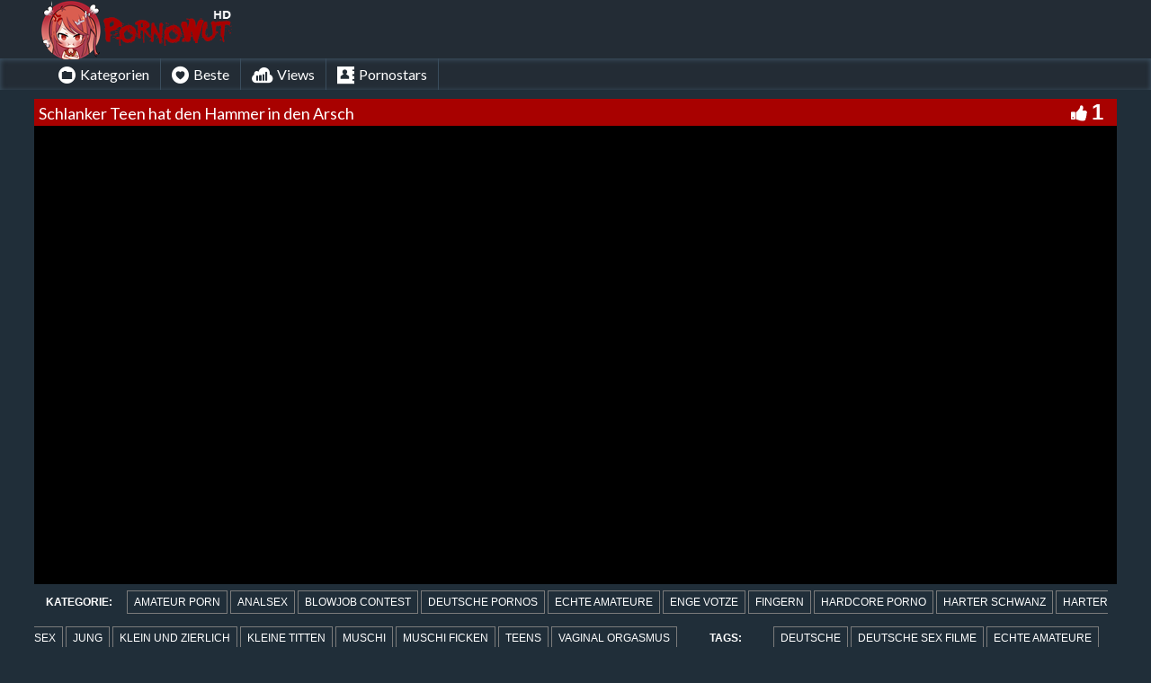

--- FILE ---
content_type: text/html; charset=UTF-8
request_url: https://pornowut.com/schlanker-teen-hat-den-hammer-in-den-arsch/
body_size: 15358
content:
<!DOCTYPE html>
<html lang="de">
<head>
	<meta charset="UTF-8">
    <!--[if IE]><meta http-equiv="X-UA-Compatible" content="IE=edge"><![endif]-->
	<meta name="viewport" content="width=device-width, initial-scale=1">
	<!--[if lt IE 9]>
	  <script src="https://pornowut.com/wp-content/themes/pornowut/assets/js/ie8/html5shiv.js"></script>
      <script src="https://pornowut.com/wp-content/themes/pornowut/assets/js/ie8/respond.min.js"></script>
	<![endif]-->
<meta name="google-site-verification" content="03rgjDFAW9oQRcN4mK00UaE7jWv0xKrKlBMPCZ1IRTI" />
<meta name="momovip_verify" content="1c350e7d3b8e182d4fa3e29bade89fea" />


<meta name="referrer" content="never">
<script type="80ba599a369a8d49abcf78ed-text/javascript">var mars_ajax_url = "https://pornowut.com/wp-admin/admin-ajax.php";</script><meta name='robots' content='index, follow, max-image-preview:large, max-snippet:-1, max-video-preview:-1' />

	<!-- This site is optimized with the Yoast SEO plugin v26.8 - https://yoast.com/product/yoast-seo-wordpress/ -->
	<title>Schlanker Teen hat den Hammer in den Arsch -</title>
	<link rel="canonical" href="https://pornowut.com/schlanker-teen-hat-den-hammer-in-den-arsch/" />
	<meta property="og:locale" content="de_DE" />
	<meta property="og:type" content="article" />
	<meta property="og:title" content="Schlanker Teen hat den Hammer in den Arsch -" />
	<meta property="og:description" content="test" />
	<meta property="og:url" content="https://pornowut.com/schlanker-teen-hat-den-hammer-in-den-arsch/" />
	<meta name="twitter:card" content="summary_large_image" />
	<script type="application/ld+json" class="yoast-schema-graph">{"@context":"https://schema.org","@graph":[{"@type":"WebPage","@id":"https://pornowut.com/schlanker-teen-hat-den-hammer-in-den-arsch/","url":"https://pornowut.com/schlanker-teen-hat-den-hammer-in-den-arsch/","name":"Schlanker Teen hat den Hammer in den Arsch -","isPartOf":{"@id":"https://pornowut.com/#website"},"datePublished":"2018-02-22T05:18:56+00:00","breadcrumb":{"@id":"https://pornowut.com/schlanker-teen-hat-den-hammer-in-den-arsch/#breadcrumb"},"inLanguage":"de","potentialAction":[{"@type":"ReadAction","target":["https://pornowut.com/schlanker-teen-hat-den-hammer-in-den-arsch/"]}]},{"@type":"BreadcrumbList","@id":"https://pornowut.com/schlanker-teen-hat-den-hammer-in-den-arsch/#breadcrumb","itemListElement":[{"@type":"ListItem","position":1,"name":"Startseite","item":"https://pornowut.com/"},{"@type":"ListItem","position":2,"name":"Videos","item":"https://pornowut.com/video/"},{"@type":"ListItem","position":3,"name":"Schlanker Teen hat den Hammer in den Arsch"}]},{"@type":"WebSite","@id":"https://pornowut.com/#website","url":"https://pornowut.com/","name":"","description":"","potentialAction":[{"@type":"SearchAction","target":{"@type":"EntryPoint","urlTemplate":"https://pornowut.com/?s={search_term_string}"},"query-input":{"@type":"PropertyValueSpecification","valueRequired":true,"valueName":"search_term_string"}}],"inLanguage":"de"}]}</script>
	<!-- / Yoast SEO plugin. -->


<link rel='dns-prefetch' href='//code.jquery.com' />
<link rel='dns-prefetch' href='//cdnjs.cloudflare.com' />
<link rel='dns-prefetch' href='//www.googletagmanager.com' />
<link rel='dns-prefetch' href='//fonts.googleapis.com' />
<link rel="alternate" type="application/rss+xml" title=" &raquo; Feed" href="https://pornowut.com/feed/" />
<link rel="alternate" type="application/rss+xml" title=" &raquo; Kommentar-Feed" href="https://pornowut.com/comments/feed/" />
<link rel="alternate" type="application/rss+xml" title=" &raquo; Kommentar-Feed zu Schlanker Teen hat den Hammer in den Arsch" href="https://pornowut.com/schlanker-teen-hat-den-hammer-in-den-arsch/feed/" />
<link rel="alternate" title="oEmbed (JSON)" type="application/json+oembed" href="https://pornowut.com/wp-json/oembed/1.0/embed?url=https%3A%2F%2Fpornowut.com%2Fschlanker-teen-hat-den-hammer-in-den-arsch%2F" />
<link rel="alternate" title="oEmbed (XML)" type="text/xml+oembed" href="https://pornowut.com/wp-json/oembed/1.0/embed?url=https%3A%2F%2Fpornowut.com%2Fschlanker-teen-hat-den-hammer-in-den-arsch%2F&#038;format=xml" />
<style id='wp-img-auto-sizes-contain-inline-css' type='text/css'>
img:is([sizes=auto i],[sizes^="auto," i]){contain-intrinsic-size:3000px 1500px}
/*# sourceURL=wp-img-auto-sizes-contain-inline-css */
</style>
<link rel='stylesheet' id='dashicons-css' href='https://pornowut.com/wp-includes/css/dashicons.min.css?ver=6.9' type='text/css' media='all' />
<link rel='stylesheet' id='elusive-css' href='https://pornowut.com/wp-content/plugins/menu-icons/vendor/codeinwp/icon-picker/css/types/elusive.min.css?ver=2.0' type='text/css' media='all' />
<link rel='stylesheet' id='menu-icon-font-awesome-css' href='https://pornowut.com/wp-content/plugins/menu-icons/css/fontawesome/css/all.min.css?ver=5.15.4' type='text/css' media='all' />
<link rel='stylesheet' id='foundation-icons-css' href='https://pornowut.com/wp-content/plugins/menu-icons/vendor/codeinwp/icon-picker/css/types/foundation-icons.min.css?ver=3.0' type='text/css' media='all' />
<link rel='stylesheet' id='genericons-css' href='https://pornowut.com/wp-content/plugins/menu-icons/vendor/codeinwp/icon-picker/css/types/genericons.min.css?ver=3.4' type='text/css' media='all' />
<link rel='stylesheet' id='menu-icons-extra-css' href='https://pornowut.com/wp-content/plugins/menu-icons/css/extra.min.css?ver=0.13.20' type='text/css' media='all' />
<style id='wp-emoji-styles-inline-css' type='text/css'>

	img.wp-smiley, img.emoji {
		display: inline !important;
		border: none !important;
		box-shadow: none !important;
		height: 1em !important;
		width: 1em !important;
		margin: 0 0.07em !important;
		vertical-align: -0.1em !important;
		background: none !important;
		padding: 0 !important;
	}
/*# sourceURL=wp-emoji-styles-inline-css */
</style>
<style id='wp-block-library-inline-css' type='text/css'>
:root{--wp-block-synced-color:#7a00df;--wp-block-synced-color--rgb:122,0,223;--wp-bound-block-color:var(--wp-block-synced-color);--wp-editor-canvas-background:#ddd;--wp-admin-theme-color:#007cba;--wp-admin-theme-color--rgb:0,124,186;--wp-admin-theme-color-darker-10:#006ba1;--wp-admin-theme-color-darker-10--rgb:0,107,160.5;--wp-admin-theme-color-darker-20:#005a87;--wp-admin-theme-color-darker-20--rgb:0,90,135;--wp-admin-border-width-focus:2px}@media (min-resolution:192dpi){:root{--wp-admin-border-width-focus:1.5px}}.wp-element-button{cursor:pointer}:root .has-very-light-gray-background-color{background-color:#eee}:root .has-very-dark-gray-background-color{background-color:#313131}:root .has-very-light-gray-color{color:#eee}:root .has-very-dark-gray-color{color:#313131}:root .has-vivid-green-cyan-to-vivid-cyan-blue-gradient-background{background:linear-gradient(135deg,#00d084,#0693e3)}:root .has-purple-crush-gradient-background{background:linear-gradient(135deg,#34e2e4,#4721fb 50%,#ab1dfe)}:root .has-hazy-dawn-gradient-background{background:linear-gradient(135deg,#faaca8,#dad0ec)}:root .has-subdued-olive-gradient-background{background:linear-gradient(135deg,#fafae1,#67a671)}:root .has-atomic-cream-gradient-background{background:linear-gradient(135deg,#fdd79a,#004a59)}:root .has-nightshade-gradient-background{background:linear-gradient(135deg,#330968,#31cdcf)}:root .has-midnight-gradient-background{background:linear-gradient(135deg,#020381,#2874fc)}:root{--wp--preset--font-size--normal:16px;--wp--preset--font-size--huge:42px}.has-regular-font-size{font-size:1em}.has-larger-font-size{font-size:2.625em}.has-normal-font-size{font-size:var(--wp--preset--font-size--normal)}.has-huge-font-size{font-size:var(--wp--preset--font-size--huge)}.has-text-align-center{text-align:center}.has-text-align-left{text-align:left}.has-text-align-right{text-align:right}.has-fit-text{white-space:nowrap!important}#end-resizable-editor-section{display:none}.aligncenter{clear:both}.items-justified-left{justify-content:flex-start}.items-justified-center{justify-content:center}.items-justified-right{justify-content:flex-end}.items-justified-space-between{justify-content:space-between}.screen-reader-text{border:0;clip-path:inset(50%);height:1px;margin:-1px;overflow:hidden;padding:0;position:absolute;width:1px;word-wrap:normal!important}.screen-reader-text:focus{background-color:#ddd;clip-path:none;color:#444;display:block;font-size:1em;height:auto;left:5px;line-height:normal;padding:15px 23px 14px;text-decoration:none;top:5px;width:auto;z-index:100000}html :where(.has-border-color){border-style:solid}html :where([style*=border-top-color]){border-top-style:solid}html :where([style*=border-right-color]){border-right-style:solid}html :where([style*=border-bottom-color]){border-bottom-style:solid}html :where([style*=border-left-color]){border-left-style:solid}html :where([style*=border-width]){border-style:solid}html :where([style*=border-top-width]){border-top-style:solid}html :where([style*=border-right-width]){border-right-style:solid}html :where([style*=border-bottom-width]){border-bottom-style:solid}html :where([style*=border-left-width]){border-left-style:solid}html :where(img[class*=wp-image-]){height:auto;max-width:100%}:where(figure){margin:0 0 1em}html :where(.is-position-sticky){--wp-admin--admin-bar--position-offset:var(--wp-admin--admin-bar--height,0px)}@media screen and (max-width:600px){html :where(.is-position-sticky){--wp-admin--admin-bar--position-offset:0px}}

/*# sourceURL=wp-block-library-inline-css */
</style><style id='global-styles-inline-css' type='text/css'>
:root{--wp--preset--aspect-ratio--square: 1;--wp--preset--aspect-ratio--4-3: 4/3;--wp--preset--aspect-ratio--3-4: 3/4;--wp--preset--aspect-ratio--3-2: 3/2;--wp--preset--aspect-ratio--2-3: 2/3;--wp--preset--aspect-ratio--16-9: 16/9;--wp--preset--aspect-ratio--9-16: 9/16;--wp--preset--color--black: #000000;--wp--preset--color--cyan-bluish-gray: #abb8c3;--wp--preset--color--white: #ffffff;--wp--preset--color--pale-pink: #f78da7;--wp--preset--color--vivid-red: #cf2e2e;--wp--preset--color--luminous-vivid-orange: #ff6900;--wp--preset--color--luminous-vivid-amber: #fcb900;--wp--preset--color--light-green-cyan: #7bdcb5;--wp--preset--color--vivid-green-cyan: #00d084;--wp--preset--color--pale-cyan-blue: #8ed1fc;--wp--preset--color--vivid-cyan-blue: #0693e3;--wp--preset--color--vivid-purple: #9b51e0;--wp--preset--gradient--vivid-cyan-blue-to-vivid-purple: linear-gradient(135deg,rgb(6,147,227) 0%,rgb(155,81,224) 100%);--wp--preset--gradient--light-green-cyan-to-vivid-green-cyan: linear-gradient(135deg,rgb(122,220,180) 0%,rgb(0,208,130) 100%);--wp--preset--gradient--luminous-vivid-amber-to-luminous-vivid-orange: linear-gradient(135deg,rgb(252,185,0) 0%,rgb(255,105,0) 100%);--wp--preset--gradient--luminous-vivid-orange-to-vivid-red: linear-gradient(135deg,rgb(255,105,0) 0%,rgb(207,46,46) 100%);--wp--preset--gradient--very-light-gray-to-cyan-bluish-gray: linear-gradient(135deg,rgb(238,238,238) 0%,rgb(169,184,195) 100%);--wp--preset--gradient--cool-to-warm-spectrum: linear-gradient(135deg,rgb(74,234,220) 0%,rgb(151,120,209) 20%,rgb(207,42,186) 40%,rgb(238,44,130) 60%,rgb(251,105,98) 80%,rgb(254,248,76) 100%);--wp--preset--gradient--blush-light-purple: linear-gradient(135deg,rgb(255,206,236) 0%,rgb(152,150,240) 100%);--wp--preset--gradient--blush-bordeaux: linear-gradient(135deg,rgb(254,205,165) 0%,rgb(254,45,45) 50%,rgb(107,0,62) 100%);--wp--preset--gradient--luminous-dusk: linear-gradient(135deg,rgb(255,203,112) 0%,rgb(199,81,192) 50%,rgb(65,88,208) 100%);--wp--preset--gradient--pale-ocean: linear-gradient(135deg,rgb(255,245,203) 0%,rgb(182,227,212) 50%,rgb(51,167,181) 100%);--wp--preset--gradient--electric-grass: linear-gradient(135deg,rgb(202,248,128) 0%,rgb(113,206,126) 100%);--wp--preset--gradient--midnight: linear-gradient(135deg,rgb(2,3,129) 0%,rgb(40,116,252) 100%);--wp--preset--font-size--small: 13px;--wp--preset--font-size--medium: 20px;--wp--preset--font-size--large: 36px;--wp--preset--font-size--x-large: 42px;--wp--preset--spacing--20: 0.44rem;--wp--preset--spacing--30: 0.67rem;--wp--preset--spacing--40: 1rem;--wp--preset--spacing--50: 1.5rem;--wp--preset--spacing--60: 2.25rem;--wp--preset--spacing--70: 3.38rem;--wp--preset--spacing--80: 5.06rem;--wp--preset--shadow--natural: 6px 6px 9px rgba(0, 0, 0, 0.2);--wp--preset--shadow--deep: 12px 12px 50px rgba(0, 0, 0, 0.4);--wp--preset--shadow--sharp: 6px 6px 0px rgba(0, 0, 0, 0.2);--wp--preset--shadow--outlined: 6px 6px 0px -3px rgb(255, 255, 255), 6px 6px rgb(0, 0, 0);--wp--preset--shadow--crisp: 6px 6px 0px rgb(0, 0, 0);}:where(.is-layout-flex){gap: 0.5em;}:where(.is-layout-grid){gap: 0.5em;}body .is-layout-flex{display: flex;}.is-layout-flex{flex-wrap: wrap;align-items: center;}.is-layout-flex > :is(*, div){margin: 0;}body .is-layout-grid{display: grid;}.is-layout-grid > :is(*, div){margin: 0;}:where(.wp-block-columns.is-layout-flex){gap: 2em;}:where(.wp-block-columns.is-layout-grid){gap: 2em;}:where(.wp-block-post-template.is-layout-flex){gap: 1.25em;}:where(.wp-block-post-template.is-layout-grid){gap: 1.25em;}.has-black-color{color: var(--wp--preset--color--black) !important;}.has-cyan-bluish-gray-color{color: var(--wp--preset--color--cyan-bluish-gray) !important;}.has-white-color{color: var(--wp--preset--color--white) !important;}.has-pale-pink-color{color: var(--wp--preset--color--pale-pink) !important;}.has-vivid-red-color{color: var(--wp--preset--color--vivid-red) !important;}.has-luminous-vivid-orange-color{color: var(--wp--preset--color--luminous-vivid-orange) !important;}.has-luminous-vivid-amber-color{color: var(--wp--preset--color--luminous-vivid-amber) !important;}.has-light-green-cyan-color{color: var(--wp--preset--color--light-green-cyan) !important;}.has-vivid-green-cyan-color{color: var(--wp--preset--color--vivid-green-cyan) !important;}.has-pale-cyan-blue-color{color: var(--wp--preset--color--pale-cyan-blue) !important;}.has-vivid-cyan-blue-color{color: var(--wp--preset--color--vivid-cyan-blue) !important;}.has-vivid-purple-color{color: var(--wp--preset--color--vivid-purple) !important;}.has-black-background-color{background-color: var(--wp--preset--color--black) !important;}.has-cyan-bluish-gray-background-color{background-color: var(--wp--preset--color--cyan-bluish-gray) !important;}.has-white-background-color{background-color: var(--wp--preset--color--white) !important;}.has-pale-pink-background-color{background-color: var(--wp--preset--color--pale-pink) !important;}.has-vivid-red-background-color{background-color: var(--wp--preset--color--vivid-red) !important;}.has-luminous-vivid-orange-background-color{background-color: var(--wp--preset--color--luminous-vivid-orange) !important;}.has-luminous-vivid-amber-background-color{background-color: var(--wp--preset--color--luminous-vivid-amber) !important;}.has-light-green-cyan-background-color{background-color: var(--wp--preset--color--light-green-cyan) !important;}.has-vivid-green-cyan-background-color{background-color: var(--wp--preset--color--vivid-green-cyan) !important;}.has-pale-cyan-blue-background-color{background-color: var(--wp--preset--color--pale-cyan-blue) !important;}.has-vivid-cyan-blue-background-color{background-color: var(--wp--preset--color--vivid-cyan-blue) !important;}.has-vivid-purple-background-color{background-color: var(--wp--preset--color--vivid-purple) !important;}.has-black-border-color{border-color: var(--wp--preset--color--black) !important;}.has-cyan-bluish-gray-border-color{border-color: var(--wp--preset--color--cyan-bluish-gray) !important;}.has-white-border-color{border-color: var(--wp--preset--color--white) !important;}.has-pale-pink-border-color{border-color: var(--wp--preset--color--pale-pink) !important;}.has-vivid-red-border-color{border-color: var(--wp--preset--color--vivid-red) !important;}.has-luminous-vivid-orange-border-color{border-color: var(--wp--preset--color--luminous-vivid-orange) !important;}.has-luminous-vivid-amber-border-color{border-color: var(--wp--preset--color--luminous-vivid-amber) !important;}.has-light-green-cyan-border-color{border-color: var(--wp--preset--color--light-green-cyan) !important;}.has-vivid-green-cyan-border-color{border-color: var(--wp--preset--color--vivid-green-cyan) !important;}.has-pale-cyan-blue-border-color{border-color: var(--wp--preset--color--pale-cyan-blue) !important;}.has-vivid-cyan-blue-border-color{border-color: var(--wp--preset--color--vivid-cyan-blue) !important;}.has-vivid-purple-border-color{border-color: var(--wp--preset--color--vivid-purple) !important;}.has-vivid-cyan-blue-to-vivid-purple-gradient-background{background: var(--wp--preset--gradient--vivid-cyan-blue-to-vivid-purple) !important;}.has-light-green-cyan-to-vivid-green-cyan-gradient-background{background: var(--wp--preset--gradient--light-green-cyan-to-vivid-green-cyan) !important;}.has-luminous-vivid-amber-to-luminous-vivid-orange-gradient-background{background: var(--wp--preset--gradient--luminous-vivid-amber-to-luminous-vivid-orange) !important;}.has-luminous-vivid-orange-to-vivid-red-gradient-background{background: var(--wp--preset--gradient--luminous-vivid-orange-to-vivid-red) !important;}.has-very-light-gray-to-cyan-bluish-gray-gradient-background{background: var(--wp--preset--gradient--very-light-gray-to-cyan-bluish-gray) !important;}.has-cool-to-warm-spectrum-gradient-background{background: var(--wp--preset--gradient--cool-to-warm-spectrum) !important;}.has-blush-light-purple-gradient-background{background: var(--wp--preset--gradient--blush-light-purple) !important;}.has-blush-bordeaux-gradient-background{background: var(--wp--preset--gradient--blush-bordeaux) !important;}.has-luminous-dusk-gradient-background{background: var(--wp--preset--gradient--luminous-dusk) !important;}.has-pale-ocean-gradient-background{background: var(--wp--preset--gradient--pale-ocean) !important;}.has-electric-grass-gradient-background{background: var(--wp--preset--gradient--electric-grass) !important;}.has-midnight-gradient-background{background: var(--wp--preset--gradient--midnight) !important;}.has-small-font-size{font-size: var(--wp--preset--font-size--small) !important;}.has-medium-font-size{font-size: var(--wp--preset--font-size--medium) !important;}.has-large-font-size{font-size: var(--wp--preset--font-size--large) !important;}.has-x-large-font-size{font-size: var(--wp--preset--font-size--x-large) !important;}
/*# sourceURL=global-styles-inline-css */
</style>

<style id='classic-theme-styles-inline-css' type='text/css'>
/*! This file is auto-generated */
.wp-block-button__link{color:#fff;background-color:#32373c;border-radius:9999px;box-shadow:none;text-decoration:none;padding:calc(.667em + 2px) calc(1.333em + 2px);font-size:1.125em}.wp-block-file__button{background:#32373c;color:#fff;text-decoration:none}
/*# sourceURL=/wp-includes/css/classic-themes.min.css */
</style>
<link rel='stylesheet' id='bootstrap.min.css-css' href='https://pornowut.com/wp-content/themes/pornowut/assets/css/bootstrap.min.css?ver=6.9' type='text/css' media='all' />
<link rel='stylesheet' id='mars-font-awesome.css-css' href='https://pornowut.com/wp-content/themes/pornowut/assets/css/font-awesome.min.css?ver=6.9' type='text/css' media='all' />
<link rel='stylesheet' id='mars-googlefont-lato-css' href='//fonts.googleapis.com/css?family=Lato%3A300%2C400%2C700%2C900&#038;ver=6.9' type='text/css' media='all' />
<link rel='stylesheet' id='style-css' href='https://pornowut.com/wp-content/themes/pornowut/style.css' type='text/css' media='all' />
<link rel='stylesheet' id='bootstrap-multiselect.css-css' href='https://pornowut.com/wp-content/themes/pornowut/assets/css/bootstrap-multiselect.css?ver=6.9' type='text/css' media='all' />
<link rel='stylesheet' id='bsf-Defaults-css' href='https://pornowut.com/wp-content/uploads/smile_fonts/Defaults/Defaults.css?ver=3.19.13' type='text/css' media='all' />
<script type="80ba599a369a8d49abcf78ed-text/javascript" src="https://pornowut.com/wp-includes/js/jquery/jquery.min.js?ver=3.7.1" id="jquery-core-js"></script>
<script type="80ba599a369a8d49abcf78ed-text/javascript" src="https://pornowut.com/wp-includes/js/jquery/jquery-migrate.min.js?ver=3.4.1" id="jquery-migrate-js"></script>

<!-- Google Tag (gtac.js) durch Site-Kit hinzugefügt -->
<!-- Von Site Kit hinzugefügtes Google-Analytics-Snippet -->
<script type="80ba599a369a8d49abcf78ed-text/javascript" src="https://www.googletagmanager.com/gtag/js?id=GT-NSS6GL4" id="google_gtagjs-js" async></script>
<script type="80ba599a369a8d49abcf78ed-text/javascript" id="google_gtagjs-js-after">
/* <![CDATA[ */
window.dataLayer = window.dataLayer || [];function gtag(){dataLayer.push(arguments);}
gtag("set","linker",{"domains":["pornowut.com"]});
gtag("js", new Date());
gtag("set", "developer_id.dZTNiMT", true);
gtag("config", "GT-NSS6GL4");
//# sourceURL=google_gtagjs-js-after
/* ]]> */
</script>
<link rel="https://api.w.org/" href="https://pornowut.com/wp-json/" /><link rel="EditURI" type="application/rsd+xml" title="RSD" href="https://pornowut.com/xmlrpc.php?rsd" />
<meta name="generator" content="WordPress 6.9" />
<link rel='shortlink' href='https://pornowut.com/?p=36633' />
<meta name="generator" content="Redux 4.5.10" /><meta name="generator" content="Site Kit by Google 1.171.0" /><style>.item .meta .heart, .feat-item .feat-info .meta .heart{display:none;}
.video-info span.views{display: none;}
.video-details .date{display:none;}
.social-share-buttons{display:none;}
#header-social .fa-rss{display:none;}
.post .post-header .post-meta, .post .post-header .post-meta a, .post-meta a {display:none;}
.item .meta .views, .feat-item .feat-info .meta .views{display: none;}
.meta{display:none;}
.post-entry{display:none;}
.video-options{display:none;}
#headertext{display:none;}
.comments{display:none;}</style><meta name="generator" content="Powered by WPBakery Page Builder - drag and drop page builder for WordPress."/>
<style type="text/css" id="custom-background-css">
body.custom-background { background-color: #202e39; }
</style>
	<link rel="icon" href="https://pornowut.com/wp-content/uploads/2018/02/cropped-favicon-32x32.png" sizes="32x32" />
<link rel="icon" href="https://pornowut.com/wp-content/uploads/2018/02/cropped-favicon-192x192.png" sizes="192x192" />
<link rel="apple-touch-icon" href="https://pornowut.com/wp-content/uploads/2018/02/cropped-favicon-180x180.png" />
<meta name="msapplication-TileImage" content="https://pornowut.com/wp-content/uploads/2018/02/cropped-favicon-270x270.png" />
<noscript><style> .wpb_animate_when_almost_visible { opacity: 1; }</style></noscript><link rel='stylesheet' id='redux-custom-fonts-css' href='//pornowut.com/wp-content/uploads/redux/custom-fonts/fonts.css?ver=1675205603' type='text/css' media='all' />
</head>
<body class="wp-singular video-template-default single single-video postid-36633 single-format-standard custom-background wp-theme-pornowut wpb-js-composer js-comp-ver-6.10.0 vc_responsive">

		<div id="header">
		<div class="container">
			<div class="row">
				<div class="col-xs-12 col-sm-3" id="logo">
                        <a title="" href="https://pornowut.com">
                                                        <img src="https://pornowut.com/wp-content/uploads/2018/02/angry-2.png" alt="" />
                        </a>
                </div>
	<div id="header-search" class="col-xs-12 col-sm-8" style="top: 4px;margin-left: 5px;">
					<form method="get" action="https://pornowut.com">	
					</form>

<div id="headertext"><center></center></div>

				</div>

							</div>
		</div>
	</div><!-- /#header -->
	<div id="navigation-wrapper">
		<div class="container">
			<div class="navbar-header">
			  <button class="navbar-toggle" type="button" data-toggle="collapse" data-target=".bs-navbar-collapse">
				<span class="icon-bar"></span>
				<span class="icon-bar"></span>
				<span class="icon-bar"></span>
			  </button>
			</div>
			<nav class="collapse navbar-collapse bs-navbar-collapse" role="navigation">
			<!-- menu -->
			  	<ul id="menu-menue" class="nav navbar-nav list-inline menu"><li id="menu-item-37317" class="menu-item menu-item-type-post_type menu-item-object-page menu-item-37317 depth"><a href="https://pornowut.com/category/"><i class="_mi _before elusive el-icon-folder-sign" aria-hidden="true"></i><span>Kategorien</span></a></li>
<li id="menu-item-37315" class="menu-item menu-item-type-post_type menu-item-object-page menu-item-37315 depth"><a href="https://pornowut.com/die-besten-wutpornos/"><i class="_mi _before elusive el-icon-heart-alt" aria-hidden="true"></i><span>Beste</span></a></li>
<li id="menu-item-37316" class="menu-item menu-item-type-post_type menu-item-object-page menu-item-37316 depth"><a href="https://pornowut.com/meinst-bestuchte-wutpornos/"><i class="_mi _before fab fa-sellsy" aria-hidden="true"></i><span>Views</span></a></li>
<li id="menu-item-80399" class="menu-item menu-item-type-post_type menu-item-object-page menu-item-80399 depth"><a href="https://pornowut.com/pornostars/"><i class="_mi _before elusive el-icon-address-book" aria-hidden="true"></i><span>Pornostars</span></a></li>
</ul>			</nav>
		</div>
	</div><!-- /#navigation-wrapper -->

<div class="container tube-tab-navigation-wrapper">
<ul id="menu-mobile" class="tube-tab-menu"><li id="menu-item-81514" class="menu-item menu-item-type-custom menu-item-object-custom menu-item-81514 depth"><a href="http://deinesexcams.com"><i class="_mi _before fab fa-angellist" aria-hidden="true"></i><span>Sexcams</span></a></li><li id="menu-item-81515" class="menu-item menu-item-type-custom menu-item-object-custom menu-item-81515 depth"><a href="http://www.geilesexdates.net"><i class="_mi _before fa fa-heartbeat" aria-hidden="true"></i><span>Sexdates</span></a></li><li id="menu-item-81516" class="menu-item menu-item-type-custom menu-item-object-custom menu-item-81516 depth"><a href="http://www.deutsche-amateurgirls.net"><i class="_mi _before fab fa-meetup" aria-hidden="true"></i><span>Amateursex</span></a></li></ul></div>

<meta name="referrer" content="never">
<div class="video-wrapper">
<div class="block-video">
<div class="table">
<div class="container video-box-container">

<div class="video-info large">
                                <h1>Schlanker Teen hat den Hammer in den Arsch</h1>
                                                        <span class="views"><i class="fa fa-eye"></i>679</span>
                                    <a href="javascript:void(0)" class="likes-dislikes" action="like" id="36633"><span class="likes"><i class="fa fa-thumbs-up"></i><label class="likevideo36633">1</label></span></a>
</div>

                
                <script type="80ba599a369a8d49abcf78ed-text/javascript" defer src="https://cdnjs.cloudflare.com/ajax/libs/jquery/3.5.1/jquery.min.js" crossorigin="anonymous"></script>
                <link href="https://pornowut.com/wp-content/themes/pornowut/video-js/skins/treso/videojs.min.css" type="text/css" rel="stylesheet">
                <script defer src="https://cdnjs.cloudflare.com/ajax/libs/video.js/7.8.1/video.min.js" type="80ba599a369a8d49abcf78ed-text/javascript"></script>
                <script defer src="https://pornowut.com/wp-content/themes/pornowut/video-js/nuevo.min.js" type="80ba599a369a8d49abcf78ed-text/javascript"></script>
                <script defer src="https://pornowut.com/wp-content/themes/pornowut/video-js/plugins/videojs.p2p.min.js" type="80ba599a369a8d49abcf78ed-text/javascript"></script>
                <script defer src="https://pornowut.com/wp-content/themes/pornowut/video-js/plugins/landscape_plugin.min.js" type="80ba599a369a8d49abcf78ed-text/javascript"></script>
                <script defer src="https://pornowut.com/wp-content/themes/pornowut/video-js/plugins/videojs.hotkeys.min.js" type="80ba599a369a8d49abcf78ed-text/javascript"></script>
                <div class="player-row-wrapper">
                <div id="newplay" class="player container center player-large ">
                   
              
              <video id="thisPlayer" class="video-js vjs-16-9 vjs-default-skin" controls webkit-playsinline="true" playsinline="true" preload="auto">
               <p class="vjs-no-js">To view this video please enable JavaScript, and consider upgrading to a web browser that supports HTML5 video</p>
              </video> 

          <script async type="80ba599a369a8d49abcf78ed-text/javascript">
          var again = 0;
          document.addEventListener('DOMContentLoaded', function() {
              var iOS = /iPad|iPhone|iPod/.test(navigator.userAgent) && !window.MSStream;
              var theid = "eyJ0eXAiOiJKV1QiLCJhbGciOiJIUzI1NiJ9.eyJ0aGVpZCI6IjUxMDc3MjMifQ.OadvV7E8iw5lZ2EugG5o3byKe7jvb2bsHlW1JsjS9c8";
              var rnum = Math.random();
              var worked = 0;
              if("xhamster"=="xvideos"){
                var theurl = 'https://data-cdn.xyz/codes/vicode/' + theid;
              }else{
                var theurl = 'https://data-cdn.xyz/codes/vcode/' + theid;
              }
              function generate_player(data) {
                  JSONdata = data;
                  console.log(JSONdata);
                  var string = JSONdata.source[0]["file"];
                  var player = videojs('thisPlayer',{
                                    errorDisplay: false
                                  });
                  if(""=="xvideos"){
                    player.src({
                        src: string,
                        type: 'application/x-mpegURL',
                    });
                  }else{
                    player.src({
                        src: string,
                        type: 'video/mp4',
                        label: JSONdata.source[0]["label"]
                    });
                  }
                  player.on('loadeddata', function(e) {
                    worked = 1;
                    player.nuevo({
                        video_id: "5107723",
                        resume: true,
                        contextMenu: false,
                        relatedMenu: false,
                        shareMenu: false,
                        rateMenu: false,
                        zoomMenu: false
                                                                          , slideImage: " ",
                              slideType: "horizontal",
                              slideWidth: 160,
                              slideHeight:90
                                            });

                    if (!iOS) {
                        player.landscapeFullscreen();
                    }
                  });   
                  player.load()
                  player.on('error', function(e) {
                      console.log("err");
                      console.log(e);
                      if (again < 8){
                        if("xhamster"=="xvideos"){
                          $.ajax({
                              url: 'https://data-cdn.xyz/codes2/vicode/' + JSONdata.source[0]["S"] + theid
                          }).done(function(data) {console.log(data);});
                        }else{
                          $.ajax({
                              url: 'https://data-cdn.xyz/codes2/vcode/' + JSONdata.source[0]["S"] + theid
                          }).done(function(data) {console.log(data);});
                        }                          
                          $.ajax({
                              url: theurl
                          }).done(function(data) { 
                            again = again + 1;
                            JSONdata = data;
                            console.log(JSONdata);                             
                            var string = JSONdata.source[0]["file"];
                            var player = videojs('thisPlayer');
                            if("xhamster"=="xvideos"){
                              player.src({
                                  src: string,
                                  type: 'application/x-mpegURL',
                              });
                            }else{
                              player.src({
                                  src: string,
                                  type: 'video/mp4',
                                  label: JSONdata.source[0]["label"]
                              });
                                                        }

                            player.load()
                          });                      
                      }

                  });
                  player.on("playing", function() {
                      $(".vjs-roll").on('click', function() {
                          window.open('', '_blank');
                      });
                      $(".roll-skip-button").on('click', function() {
                          player.play();
                      });
                  });
                  $(".startplaying").click(function() {
                      $(".vjs-roll").on('click', function() {
                          window.open('', '_blank');
                      });
                      $(".roll-skip-button").on('click', function() {
                          player.play();
                      });
                  });   
                  if (rnum > 0.5 && !iOS) {
                      player.vroll({
                          src:"",
                          type:"video/mp4",
                          href:"",
                          offset:"0",
                          skip: "5"
                      });
                    console.log("ad");
                  } 
              };
              setTimeout(function(){ 
                    if(iOS){
                      worked = 0;
                      try{
                          if (document.getElementById("thisPlayer_html5_api").readyState > 0){
                            worked = 1;
                        }
                      }catch(e){
                        console.log("iphone...");
                      }
                      try{
                          if (document.getElementById("thisPlayer").readyState > 0){
                            worked = 1;
                        }
                      }catch(e){
                        console.log("iphone2...");
                      }
                    }
                    if (worked==0){
                      console.log("Timeout");
                      var styleElement = getComputedStyle(document.querySelector("body > div.video-wrapper > div > div.table > div > div.player-row-wrapper"));
                      document.getElementById("thisPlayer").remove(); 
                          document.getElementById("newplay").innerHTML='<iframe width="100%" height="' + styleElement.height + '" src="https://xhamster.com/embed/5107723" frameborder="0" scrolling="no" allowfullscreen></iframe>';
                      try {player.dispose();}catch(e){};  
                  }
               }, 6000);
              setTimeout(function() {
                  try {
                      $.ajax({
                          url: theurl,
                          timeout: 1500,
                          error: function(){
                            if (again < 8){
                              again = again + 1;
                                $.ajax({
                                    url: theurl,
                                    timeout:3000
                                  }).done(function(data) {
                                    console.log("timeout1");
                                    generate_player(data);
                                  });                            }
                          }
                      }).done(function(data) {

                        generate_player(data);
                      });
                      }
                      catch (e) {
                          console.log("Mainerror");
                          var styleElement = getComputedStyle(document.querySelector("body > div.video-wrapper > div > div.table > div > div.player-row-wrapper"));
                          document.getElementById("thisPlayer").remove() 
                          document.getElementById("newplay").innerHTML='<iframe width="100%" height="' + styleElement.height + '" src="https://xhamster.com/embed/5107723" frameborder="0" scrolling="no" allowfullscreen></iframe>';
                      }
              });
          });
        </script>
        <style>
          .video-js .vjs-big-play-button {
            z-index: 5;
            pointer-events: auto !important;
          }
          .roll-skip-button{
              font-size: large;
          };
          .vjs-roll-controls .roll-countdown {
              font-size: large !important;

          };
          .roll-blocker{
              cursor: pointer;
          }
            #thisPlayer {
                display: block;
                width: ;
                height: ;
                position: relative;
            }
        </style>
                                
                                        <div id="lightoff"></div>
              </div>
     <div class="video-side-adds">
	 
<div class="side-add col-1 tf-sp" style="height:250px;width:300px;" id="ea_6849064_node1"></div>
<div class="side-add col-2 tf-sp" style="height:250px;width:300px;" id="ea_6849064_node2"></div>
<div class="side-add col-3 tf-sp" style="height:250px;width:300px;" id="ea_6849064_node3"></div>
	  
      </div>
            <div style="clear:both;"></div>
            </div>
                    <div class="video-details">
                    <span class="meta categories"><span class="meta-info">Kategorie:</span> <a href="https://pornowut.com/category/amateur-porn/" rel="tag">amateur porn</a> <a href="https://pornowut.com/category/analsex/" rel="tag">analsex</a> <a href="https://pornowut.com/category/blowjob-contest/" rel="tag">blowjob contest</a> <a href="https://pornowut.com/category/deutsche-pornos/" rel="tag">deutsche pornos</a> <a href="https://pornowut.com/category/echte-amateure/" rel="tag">echte amateure</a> <a href="https://pornowut.com/category/enge-votze/" rel="tag">enge votze</a> <a href="https://pornowut.com/category/fingern/" rel="tag">fingern</a> <a href="https://pornowut.com/category/hardcore-porno/" rel="tag">hardcore porno</a> <a href="https://pornowut.com/category/harter-schwanz/" rel="tag">harter schwanz</a> <a href="https://pornowut.com/category/harter-sex/" rel="tag">harter sex</a> <a href="https://pornowut.com/category/jung/" rel="tag">jung</a> <a href="https://pornowut.com/category/klein-und-zierlich/" rel="tag">klein und zierlich</a> <a href="https://pornowut.com/category/kleine-titten/" rel="tag">kleine titten</a> <a href="https://pornowut.com/category/muschi/" rel="tag">muschi</a> <a href="https://pornowut.com/category/muschi-ficken/" rel="tag">muschi ficken</a> <a href="https://pornowut.com/category/teens/" rel="tag">teens</a> <a href="https://pornowut.com/category/vaginal-orgasmus/" rel="tag">vaginal orgasmus</a></span>
                    <span class="meta tags"><span class="meta-info">Tags:</span> <a href="https://pornowut.com/tag/deutsche/" rel="tag">deutsche</a> <a href="https://pornowut.com/tag/deutsche-sex-filme/" rel="tag">deutsche sex filme</a> <a href="https://pornowut.com/tag/echte-amateure/" rel="tag">echte amateure</a> <a href="https://pornowut.com/tag/hardcor-sex/" rel="tag">hardcor sex</a> <a href="https://pornowut.com/tag/hardcore-porno/" rel="tag">hardcore porno</a> <a href="https://pornowut.com/tag/hart-gefickt/" rel="tag">hart gefickt</a> <a href="https://pornowut.com/tag/nutte/" rel="tag">nutte</a> <a href="https://pornowut.com/tag/porno/" rel="tag">porno</a> <a href="https://pornowut.com/tag/schoene-kleine-brueste/" rel="tag">schöne kleine brüste</a> <a href="https://pornowut.com/tag/teensex/" rel="tag">teensex</a> <a href="https://pornowut.com/tag/xxx-deutsch/" rel="tag">xxx deutsch</a></span>
                </div>
    </div>
</div>

<div class="container" style="min-height: 100px;">
    <div class="row">
<div class="col-sm-12 main-content">
                        
              <div class="row video-options">
                    <div class="col-sm-3 col-xs-6 box-comment">
                        <a href="javascript:void(0)" class="option comments-scrolling">
                            <i class="fa fa-comments"></i>
                            <span class="option-text">Kommentare</span>
                        </a>
                    </div>
                    
                    <div class="col-sm-3 col-xs-6 box-share">
                        <a href="javascript:void(0)" class="option share-button" id="off">
                            <i class="fa fa-share"></i>
                            <span class="option-text">Teilen</span>
                        </a>
                    </div>
                    
                    <div class="col-sm-3 col-xs-6 box-like">
                        <a  class="option likes-dislikes" href="javascript:void(0)" action="like" id="36633" id="buttonlike" video="36633">
                            <i class="fa fa-thumbs-up"></i>
                            <span class="option-text likes-dislikes">
                              <label class="likevideo36633">1</label>
                            </span>
                        </a>
                                            </div>
                    <div class="col-sm-3 col-xs-6 box-turn-off-light">
            <!-- LIGHT SWITCH -->
            <a href="javascript:void(0)" class="option switch-button">
                            <i class="fa fa-lightbulb-o"></i>
              <span class="option-text">Turn off Light</span>
                        </a>  
                    </div>
                </div>  
        
        <!-- IF SHARE BUTTON IS CLICKED SHOW THIS -->
        <div class="video-details">
                    <span class="date">Veröffentlicht am   by <a href="https://pornowut.com/author/"></a></span>
                    <div class="post-entry"><p>test</p>
</div>
                </div>
        
        			<div id="carousel-latest-mars-relatedvideo-widgets-2" class="carousel carousel-mars-relatedvideo-widgets-2 slide video-section"  data-ride="carousel">
					          		<div class="section-header">
          				                        	<h3>Ähnliche Pornos</h3>
                        			            <ol class="carousel-indicators section-nav">
			            	<li data-target="#carousel-latest-mars-relatedvideo-widgets-2" data-slide-to="0" class="bullet active"></li>
			                <li data-target="#carousel-latest-mars-relatedvideo-widgets-2" data-slide-to="1" class="bullet"></li> <li data-target="#carousel-latest-mars-relatedvideo-widgets-2" data-slide-to="2" class="bullet"></li> <li data-target="#carousel-latest-mars-relatedvideo-widgets-2" data-slide-to="3" class="bullet"></li> 			            </ol>

                    </div><!-- end section header -->
                                       <div class="latest-wrapper">
                    	<div class="row">
		                     <div class="carousel-inner">
		                       				                       				                       		<div class="item active">
			                       				                       		<div class="col-sm-3 col-xs-6 item responsive-height mars-relatedvideo-widgets-2-79023">
			                       			<div class="item-img">
                                	<div class="duration-overlay">                                    00:07:50                                    </div>

                                    		    <style>
        span.fileError {
            color: red;
            font-weight: bold;
        }
    </style>
    <div class="thumb">
                        <a href="https://pornowut.com/jahre-jung-weisses-maedel-probiert-schwarzen-schwanz-2/" title="Jahre jung weisses Mädel probiert schwarzen Schwanz">
                    <img src="https://pornowut.com/bilder/Jahre-jung-weisses-Mädel-probiert-schwarzen-Schwanz.jpg" alt="Jahre jung weisses Mädel probiert schwarzen Schwanz" width="320" height="240" id="Jahre-jung-weisses-Mädel-probiert-schwarzen-Schwanz">
                </a>
                </div>
    											</div>
                                            <h3><a title="Jahre jung weisses Mädel probiert schwarzen Schwanz" href="https://pornowut.com/jahre-jung-weisses-maedel-probiert-schwarzen-schwanz-2/">Jahre jung weisses Mädel probiert schwarzen Schwanz</a></h3>
											
			<div class="meta"><span class="date">Vor 7 Jahren</span><span class="views">774   Ansichten</span><span class="heart"><i class="fa fa-heart"></i>1</span>
			</div>
			                                     </div>
				                    			                       				                       		<div class="col-sm-3 col-xs-6 item responsive-height mars-relatedvideo-widgets-2-74058">
			                       			<div class="item-img">
                                	<div class="duration-overlay">                                    00:14:55                                    </div>

                                    		    <style>
        span.fileError {
            color: red;
            font-weight: bold;
        }
    </style>
    <div class="thumb">
                        <a href="https://pornowut.com/mutti-und-nicht-ihr-stiefsohn-ficken-vom-vater/" title="Mutti und nicht ihr Stiefsohn ficken vom Vater">
                    <div class="videomain">
                        <div class="embed-responsive embed-responsive-4by3">
                            <img class="item__thumb-img" src="" video-preview="/bilder/mp4/xv5250752.mp4" data-src="/bilder/xv/xv5250752.jpg" width="320" height="240" alt="">
                            <span class="video" style="display: none">
                            </span>
                        </div>
                    </div>
                </a>
                </div>
    											</div>
                                            <h3><a title="Mutti und nicht ihr Stiefsohn ficken vom Vater" href="https://pornowut.com/mutti-und-nicht-ihr-stiefsohn-ficken-vom-vater/">Mutti und nicht ihr Stiefsohn ficken vom Vater</a></h3>
											
			<div class="meta"><span class="date">Vor 7 Jahren</span><span class="views">651   Ansichten</span><span class="heart"><i class="fa fa-heart"></i>1</span>
			</div>
			                                     </div>
				                    			                       				                       		<div class="col-sm-3 col-xs-6 item responsive-height mars-relatedvideo-widgets-2-73520">
			                       			<div class="item-img">
                                	<div class="duration-overlay">                                    00:08:00                                    </div>

                                    		    <style>
        span.fileError {
            color: red;
            font-weight: bold;
        }
    </style>
    <div class="thumb">
                        <a href="https://pornowut.com/geile-schlampe-fickt-dildo-und-spritzt-ab/" title="Geile Schlampe fickt Dildo und spritzt ab">
                    <img src="https://pornowut.com/bilder/Geile-Schlampe-fickt-Dildo-und-spritzt-ab.jpg" alt="Geile Schlampe fickt Dildo und spritzt ab" width="320" height="240" id="Geile-Schlampe-fickt-Dildo-und-spritzt-ab">
                </a>
                </div>
    											</div>
                                            <h3><a title="Geile Schlampe fickt Dildo und spritzt ab" href="https://pornowut.com/geile-schlampe-fickt-dildo-und-spritzt-ab/">Geile Schlampe fickt Dildo und spritzt ab</a></h3>
											
			<div class="meta"><span class="date">Vor 7 Jahren</span><span class="views">594   Ansichten</span><span class="heart"><i class="fa fa-heart"></i>1</span>
			</div>
			                                     </div>
				                    			                       				                       		<div class="col-sm-3 col-xs-6 item responsive-height mars-relatedvideo-widgets-2-74132">
			                       			<div class="item-img">
                                	<div class="duration-overlay">                                    00:05:06                                    </div>

                                    		    <style>
        span.fileError {
            color: red;
            font-weight: bold;
        }
    </style>
    <div class="thumb">
                        <a href="https://pornowut.com/blondine-masturbiert-vor-der-webcam/" title="Blondine masturbiert vor der Webcam">
                    <img src="https://pornowut.com/bilder/Blondine-masturbiert-vor-der-Webcam.jpg" alt="Blondine masturbiert vor der Webcam" width="320" height="240" id="Blondine-masturbiert-vor-der-Webcam">
                </a>
                </div>
    											</div>
                                            <h3><a title="Blondine masturbiert vor der Webcam" href="https://pornowut.com/blondine-masturbiert-vor-der-webcam/">Blondine masturbiert vor der Webcam</a></h3>
											
			<div class="meta"><span class="date">Vor 7 Jahren</span><span class="views">582   Ansichten</span><span class="heart"><i class="fa fa-heart"></i>1</span>
			</div>
			                                     </div>
				                    			                       				                       		<div class="col-sm-3 col-xs-6 item responsive-height mars-relatedvideo-widgets-2-74026">
			                       			<div class="item-img">
                                	<div class="duration-overlay">                                    00:07:55                                    </div>

                                    		    <style>
        span.fileError {
            color: red;
            font-weight: bold;
        }
    </style>
    <div class="thumb">
                        <a href="https://pornowut.com/geile-caucasian-in-der-oeffentlichkeit/" title="Geile caucasian in der Öffentlichkeit">
                    <img src="https://pornowut.com/bilder/Geile-caucasian-in-der-Öffentlichkeit.jpg" alt="Geile caucasian in der Öffentlichkeit" width="320" height="240" id="Geile-caucasian-in-der-Öffentlichkeit">
                </a>
                </div>
    											</div>
                                            <h3><a title="Geile caucasian in der Öffentlichkeit" href="https://pornowut.com/geile-caucasian-in-der-oeffentlichkeit/">Geile caucasian in der Öffentlichkeit</a></h3>
											
			<div class="meta"><span class="date">Vor 7 Jahren</span><span class="views">620   Ansichten</span><span class="heart"><i class="fa fa-heart"></i>1</span>
			</div>
			                                     </div>
				                    			                       				                       		<div class="col-sm-3 col-xs-6 item responsive-height mars-relatedvideo-widgets-2-72923">
			                       			<div class="item-img">
                                	<div class="duration-overlay">                                    00:07:42                                    </div>

                                    		    <style>
        span.fileError {
            color: red;
            font-weight: bold;
        }
    </style>
    <div class="thumb">
                        <a href="https://pornowut.com/lesbische-spiele-vor-der-webcam/" title="Lesbische Spiele vor der Webcam">
                    <img src="https://pornowut.com/bilder/Lesbische-Spiele-vor-der-Webcam.jpg" alt="Lesbische Spiele vor der Webcam" width="320" height="240" id="Lesbische-Spiele-vor-der-Webcam">
                </a>
                </div>
    											</div>
                                            <h3><a title="Lesbische Spiele vor der Webcam" href="https://pornowut.com/lesbische-spiele-vor-der-webcam/">Lesbische Spiele vor der Webcam</a></h3>
											
			<div class="meta"><span class="date">Vor 7 Jahren</span><span class="views">621   Ansichten</span><span class="heart"><i class="fa fa-heart"></i>1</span>
			</div>
			                                     </div>
				                    			                       				                       		<div class="col-sm-3 col-xs-6 item responsive-height mars-relatedvideo-widgets-2-52568">
			                       			<div class="item-img">
                                	<div class="duration-overlay">                                    00:07:00                                    </div>

                                    		    <style>
        span.fileError {
            color: red;
            font-weight: bold;
        }
    </style>
    <div class="thumb">
                        <a href="https://pornowut.com/dominante-lesbe-wird-von-ihrer-angestellten-gequaelt/" title="Dominante Lesbe wird von ihrer Angestellten gequält">
                    <div class="videomain">
                        <div class="embed-responsive embed-responsive-4by3">
                            <img class="item__thumb-img" src="" video-preview="/bilder/mp4/xv1641660.mp4" data-src="https://pornowut.com/bilder/Dominante-Lesbe-wird-von-ihrer-Angestellten-gequält.jpg" width="320" height="240" alt="">
                            <span class="video" style="display: none">
                            </span>
                        </div>
                    </div>
                </a>
                </div>
    											</div>
                                            <h3><a title="Dominante Lesbe wird von ihrer Angestellten gequält" href="https://pornowut.com/dominante-lesbe-wird-von-ihrer-angestellten-gequaelt/">Dominante Lesbe wird von ihrer Angestellten gequält</a></h3>
											
			<div class="meta"><span class="date">Vor 7 Jahren</span><span class="views">648   Ansichten</span><span class="heart"><i class="fa fa-heart"></i>1</span>
			</div>
			                                     </div>
				                    			                       				                       		<div class="col-sm-3 col-xs-6 item responsive-height mars-relatedvideo-widgets-2-75664">
			                       			<div class="item-img">
                                	<div class="duration-overlay">                                    00:13:12                                    </div>

                                    		    <style>
        span.fileError {
            color: red;
            font-weight: bold;
        }
    </style>
    <div class="thumb">
                        <a href="https://pornowut.com/geile-blondine-steht-auf-jeden-tag/" title="Geile Blondine steht auf jeden Tag">
                    <div class="videomain">
                        <div class="embed-responsive embed-responsive-4by3">
                            <img class="item__thumb-img" src="" video-preview="/bilder/mp4/xv8689027.mp4" data-src="/bilder/xv/xv8689027.jpg" width="320" height="240" alt="">
                            <span class="video" style="display: none">
                            </span>
                        </div>
                    </div>
                </a>
                </div>
    											</div>
                                            <h3><a title="Geile Blondine steht auf jeden Tag" href="https://pornowut.com/geile-blondine-steht-auf-jeden-tag/">Geile Blondine steht auf jeden Tag</a></h3>
											
			<div class="meta"><span class="date">Vor 7 Jahren</span><span class="views">633   Ansichten</span><span class="heart"><i class="fa fa-heart"></i>1</span>
			</div>
			                                     </div>
				                    </div><div class="item">			                       				                       		<div class="col-sm-3 col-xs-6 item responsive-height mars-relatedvideo-widgets-2-70771">
			                       			<div class="item-img">
                                	<div class="duration-overlay">                                    00:07:03                                    </div>

                                    		    <style>
        span.fileError {
            color: red;
            font-weight: bold;
        }
    </style>
    <div class="thumb">
                        <a href="https://pornowut.com/junge-maedchen-teilen-sich-einen-schwanz-2/" title="Junge mädchen teilen sich einen Schwanz">
                    <div class="videomain">
                        <div class="embed-responsive embed-responsive-4by3">
                            <img class="item__thumb-img" src="" video-preview="/bilder/mp4/xv7748169.mp4" data-src="/bilder/xv/xv7748169.jpg" width="320" height="240" alt="">
                            <span class="video" style="display: none">
                            </span>
                        </div>
                    </div>
                </a>
                </div>
    											</div>
                                            <h3><a title="Junge mädchen teilen sich einen Schwanz" href="https://pornowut.com/junge-maedchen-teilen-sich-einen-schwanz-2/">Junge mädchen teilen sich einen Schwanz</a></h3>
											
			<div class="meta"><span class="date">Vor 7 Jahren</span><span class="views">660   Ansichten</span><span class="heart"><i class="fa fa-heart"></i>1</span>
			</div>
			                                     </div>
				                    			                       				                       		<div class="col-sm-3 col-xs-6 item responsive-height mars-relatedvideo-widgets-2-64788">
			                       			<div class="item-img">
                                	<div class="duration-overlay">                                    00:10:27                                    </div>

                                    		    <style>
        span.fileError {
            color: red;
            font-weight: bold;
        }
    </style>
    <div class="thumb">
                        <a href="https://pornowut.com/grosser-schwanz-fuer-eine-blonde-anal-milf/" title="Grosser Schwanz für eine Blonde anal Milf">
                    <div class="videomain">
                        <div class="embed-responsive embed-responsive-4by3">
                            <img class="item__thumb-img" src="" video-preview="/bilder/mp4/xv7642085.mp4" data-src="/bilder/xv/xv7642085.jpg" width="320" height="240" alt="">
                            <span class="video" style="display: none">
                            </span>
                        </div>
                    </div>
                </a>
                </div>
    											</div>
                                            <h3><a title="Grosser Schwanz für eine Blonde anal Milf" href="https://pornowut.com/grosser-schwanz-fuer-eine-blonde-anal-milf/">Grosser Schwanz für eine Blonde anal Milf</a></h3>
											
			<div class="meta"><span class="date">Vor 7 Jahren</span><span class="views">652   Ansichten</span><span class="heart"><i class="fa fa-heart"></i>1</span>
			</div>
			                                     </div>
				                    			                       				                       		<div class="col-sm-3 col-xs-6 item responsive-height mars-relatedvideo-widgets-2-48368">
			                       			<div class="item-img">
                                	<div class="duration-overlay">                                    00:01:54                                    </div>

                                    		    <style>
        span.fileError {
            color: red;
            font-weight: bold;
        }
    </style>
    <div class="thumb">
                        <a href="https://pornowut.com/lola-kirke-und-lina-esco-in-einem-scandalplanetcom-2/" title="Lola kirke und lina esco in einem scandalplanetcom">
                    <div class="videomain">
                        <div class="embed-responsive embed-responsive-4by3">
                            <img class="item__thumb-img" src="" video-preview="/bilder/mp4/xv7851223.mp4" data-src="https://pornowut.com/bilder/Lola-kirke-und-lina-esco-in-einem-scandalplanetcom.jpg" width="320" height="240" alt="">
                            <span class="video" style="display: none">
                            </span>
                        </div>
                    </div>
                </a>
                </div>
    											</div>
                                            <h3><a title="Lola kirke und lina esco in einem scandalplanetcom" href="https://pornowut.com/lola-kirke-und-lina-esco-in-einem-scandalplanetcom-2/">Lola kirke und lina esco in einem scandalplanetcom</a></h3>
											
			<div class="meta"><span class="date">Vor 7 Jahren</span><span class="views">577   Ansichten</span><span class="heart"><i class="fa fa-heart"></i>1</span>
			</div>
			                                     </div>
				                    			                       				                       		<div class="col-sm-3 col-xs-6 item responsive-height mars-relatedvideo-widgets-2-47626">
			                       			<div class="item-img">
                                	<div class="duration-overlay">                                    00:12:57                                    </div>

                                    		    <style>
        span.fileError {
            color: red;
            font-weight: bold;
        }
    </style>
    <div class="thumb">
                        <a href="https://pornowut.com/pure-xxx-sex-nach-dem-unterricht/" title="Pure xxx Sex nach dem Unterricht">
                    <div class="videomain">
                        <div class="embed-responsive embed-responsive-4by3">
                            <img class="item__thumb-img" src="" video-preview="/bilder/mp4/xv5214065.mp4" data-src="/bilder/xv/xv5214065.jpg" width="320" height="240" alt="">
                            <span class="video" style="display: none">
                            </span>
                        </div>
                    </div>
                </a>
                </div>
    											</div>
                                            <h3><a title="Pure xxx Sex nach dem Unterricht" href="https://pornowut.com/pure-xxx-sex-nach-dem-unterricht/">Pure xxx Sex nach dem Unterricht</a></h3>
											
			<div class="meta"><span class="date">Vor 7 Jahren</span><span class="views">582   Ansichten</span><span class="heart"><i class="fa fa-heart"></i>1</span>
			</div>
			                                     </div>
				                    			                       				                       		<div class="col-sm-3 col-xs-6 item responsive-height mars-relatedvideo-widgets-2-58595">
			                       			<div class="item-img">
                                	<div class="duration-overlay">                                    00:12:50                                    </div>

                                    		    <style>
        span.fileError {
            color: red;
            font-weight: bold;
        }
    </style>
    <div class="thumb">
                        <a href="https://pornowut.com/mmv-films-deutsche-swinger-ficken-im-swingerclub-2/" title="Mmv Films Deutsche Swinger ficken im Swingerclub">
                    <div class="videomain">
                        <div class="embed-responsive embed-responsive-4by3">
                            <img class="item__thumb-img" src="" video-preview="/bilder/mp4/xv3358663.mp4" data-src="/bilder/xv/xv3358663.jpg" width="320" height="240" alt="">
                            <span class="video" style="display: none">
                            </span>
                        </div>
                    </div>
                </a>
                </div>
    											</div>
                                            <h3><a title="Mmv Films Deutsche Swinger ficken im Swingerclub" href="https://pornowut.com/mmv-films-deutsche-swinger-ficken-im-swingerclub-2/">Mmv Films Deutsche Swinger ficken im Swingerclub</a></h3>
											
			<div class="meta"><span class="date">Vor 8 Jahren</span><span class="views">856   Ansichten</span><span class="heart"><i class="fa fa-heart"></i>1</span>
			</div>
			                                     </div>
				                    			                       				                       		<div class="col-sm-3 col-xs-6 item responsive-height mars-relatedvideo-widgets-2-78127">
			                       			<div class="item-img">
                                	<div class="duration-overlay">                                    00:05:02                                    </div>

                                    		    <style>
        span.fileError {
            color: red;
            font-weight: bold;
        }
    </style>
    <div class="thumb">
                        <a href="https://pornowut.com/super-britische-babe-fingert-ihre-muschi/" title="Super britische Babe fingert ihre Muschi">
                    <img src="https://pornowut.com/bilder/Super-britische-Babe-fingert-ihre-Muschi.jpg" alt="Super britische Babe fingert ihre Muschi" width="320" height="240" id="Super-britische-Babe-fingert-ihre-Muschi">
                </a>
                </div>
    											</div>
                                            <h3><a title="Super britische Babe fingert ihre Muschi" href="https://pornowut.com/super-britische-babe-fingert-ihre-muschi/">Super britische Babe fingert ihre Muschi</a></h3>
											
			<div class="meta"><span class="date">Vor 8 Jahren</span><span class="views">628   Ansichten</span><span class="heart"><i class="fa fa-heart"></i>1</span>
			</div>
			                                     </div>
				                    			                       				                       		<div class="col-sm-3 col-xs-6 item responsive-height mars-relatedvideo-widgets-2-49777">
			                       			<div class="item-img">
                                	<div class="duration-overlay">                                    00:07:50                                    </div>

                                    		    <style>
        span.fileError {
            color: red;
            font-weight: bold;
        }
    </style>
    <div class="thumb">
                        <a href="https://pornowut.com/abby-cross-und-molly-mae-lecken-sich-4/" title="Abby cross und molly mä lecken sich">
                    <div class="videomain">
                        <div class="embed-responsive embed-responsive-4by3">
                            <img class="item__thumb-img" src="" video-preview="/bilder/mp4/xv8945452.mp4" data-src="/bilder/xv/xv8945452.jpg" width="320" height="240" alt="">
                            <span class="video" style="display: none">
                            </span>
                        </div>
                    </div>
                </a>
                </div>
    											</div>
                                            <h3><a title="Abby cross und molly mä lecken sich" href="https://pornowut.com/abby-cross-und-molly-mae-lecken-sich-4/">Abby cross und molly mä lecken sich</a></h3>
											
			<div class="meta"><span class="date">Vor 8 Jahren</span><span class="views">738   Ansichten</span><span class="heart"><i class="fa fa-heart"></i>1</span>
			</div>
			                                     </div>
				                    			                       				                       		<div class="col-sm-3 col-xs-6 item responsive-height mars-relatedvideo-widgets-2-54555">
			                       			<div class="item-img">
                                	<div class="duration-overlay">                                    00:06:15                                    </div>

                                    		    <style>
        span.fileError {
            color: red;
            font-weight: bold;
        }
    </style>
    <div class="thumb">
                        <a href="https://pornowut.com/jenna-j-ross-und-ariana-marie-lecken-sich/" title="Jenna j Ross und ariana Marie lecken sich">
                    <div class="videomain">
                        <div class="embed-responsive embed-responsive-4by3">
                            <img class="item__thumb-img" src="" video-preview="/bilder/mp4/xv5241236.mp4" data-src="/bilder/xv/xv5241236.jpg" width="320" height="240" alt="">
                            <span class="video" style="display: none">
                            </span>
                        </div>
                    </div>
                </a>
                </div>
    											</div>
                                            <h3><a title="Jenna j Ross und ariana Marie lecken sich" href="https://pornowut.com/jenna-j-ross-und-ariana-marie-lecken-sich/">Jenna j Ross und ariana Marie lecken sich</a></h3>
											
			<div class="meta"><span class="date">Vor 8 Jahren</span><span class="views">656   Ansichten</span><span class="heart"><i class="fa fa-heart"></i>1</span>
			</div>
			                                     </div>
				                    </div><div class="item">			                       				                       		<div class="col-sm-3 col-xs-6 item responsive-height mars-relatedvideo-widgets-2-59554">
			                       			<div class="item-img">
                                	<div class="duration-overlay">                                    00:31:53                                    </div>

                                    		    <style>
        span.fileError {
            color: red;
            font-weight: bold;
        }
    </style>
    <div class="thumb">
                        <a href="https://pornowut.com/heisse-blondine-lita-phoenix-in-den-arsch-gefickt/" title="Heisse Blondine lita phönix in den Arsch gefickt">
                    <div class="videomain">
                        <div class="embed-responsive embed-responsive-4by3">
                            <img class="item__thumb-img" src="" video-preview="/bilder/mp4/xv6738809.mp4" data-src="https://pornowut.com/bilder/Heisse-Blondine-lita-phönix-in-den-Arsch-gefickt.jpg" width="320" height="240" alt="">
                            <span class="video" style="display: none">
                            </span>
                        </div>
                    </div>
                </a>
                </div>
    											</div>
                                            <h3><a title="Heisse Blondine lita phönix in den Arsch gefickt" href="https://pornowut.com/heisse-blondine-lita-phoenix-in-den-arsch-gefickt/">Heisse Blondine lita phönix in den Arsch gefickt</a></h3>
											
			<div class="meta"><span class="date">Vor 8 Jahren</span><span class="views">524   Ansichten</span><span class="heart"><i class="fa fa-heart"></i>1</span>
			</div>
			                                     </div>
				                    			                       				                       		<div class="col-sm-3 col-xs-6 item responsive-height mars-relatedvideo-widgets-2-40793">
			                       			<div class="item-img">
                                	<div class="duration-overlay">                                    00:12:12                                    </div>

                                    		    <style>
        span.fileError {
            color: red;
            font-weight: bold;
        }
    </style>
    <div class="thumb">
                        <a href="https://pornowut.com/versautes-maedchen-welcome-ihre-feuchte-muschi/" title="Versautes mädchen welcome ihre feuchte Muschi">
                    <div class="videomain">
                        <div class="embed-responsive embed-responsive-4by3">
                            <img class="item__thumb-img" src="" video-preview="/bilder/mp4/xv7418559.mp4" data-src="https://pornowut.com/bilder/Versautes-mädchen-welcome-ihre-feuchte-Muschi.jpg" width="320" height="240" alt="">
                            <span class="video" style="display: none">
                            </span>
                        </div>
                    </div>
                </a>
                </div>
    											</div>
                                            <h3><a title="Versautes mädchen welcome ihre feuchte Muschi" href="https://pornowut.com/versautes-maedchen-welcome-ihre-feuchte-muschi/">Versautes mädchen welcome ihre feuchte Muschi</a></h3>
											
			<div class="meta"><span class="date">Vor 8 Jahren</span><span class="views">571   Ansichten</span><span class="heart"><i class="fa fa-heart"></i>1</span>
			</div>
			                                     </div>
				                    			                       				                       		<div class="col-sm-3 col-xs-6 item responsive-height mars-relatedvideo-widgets-2-42236">
			                       			<div class="item-img">
                                	<div class="duration-overlay">                                    00:06:15                                    </div>

                                    		    <style>
        span.fileError {
            color: red;
            font-weight: bold;
        }
    </style>
    <div class="thumb">
                        <a href="https://pornowut.com/oma-leckt-und-fickt-junges-maedchen/" title="Oma leckt und fickt Junges mädchen">
                    <div class="videomain">
                        <div class="embed-responsive embed-responsive-4by3">
                            <img class="item__thumb-img" src="" video-preview="/bilder/mp4/xv5774319.mp4" data-src="/bilder/xv/xv5774319.jpg" width="320" height="240" alt="">
                            <span class="video" style="display: none">
                            </span>
                        </div>
                    </div>
                </a>
                </div>
    											</div>
                                            <h3><a title="Oma leckt und fickt Junges mädchen" href="https://pornowut.com/oma-leckt-und-fickt-junges-maedchen/">Oma leckt und fickt Junges mädchen</a></h3>
											
			<div class="meta"><span class="date">Vor 8 Jahren</span><span class="views">630   Ansichten</span><span class="heart"><i class="fa fa-heart"></i>1</span>
			</div>
			                                     </div>
				                    			                       				                       		<div class="col-sm-3 col-xs-6 item responsive-height mars-relatedvideo-widgets-2-77098">
			                       			<div class="item-img">
                                	<div class="duration-overlay">                                    00:05:10                                    </div>

                                    		    <style>
        span.fileError {
            color: red;
            font-weight: bold;
        }
    </style>
    <div class="thumb">
                        <a href="https://pornowut.com/zwei-schlampen-lutschen-einen-schwanz/" title="Zwei Schlampen lutschen einen Schwanz">
                    <img src="https://pornowut.com/bilder/Zwei-Schlampen-lutschen-einen-Schwanz.jpg" alt="Zwei Schlampen lutschen einen Schwanz" width="320" height="240" id="Zwei-Schlampen-lutschen-einen-Schwanz">
                </a>
                </div>
    											</div>
                                            <h3><a title="Zwei Schlampen lutschen einen Schwanz" href="https://pornowut.com/zwei-schlampen-lutschen-einen-schwanz/">Zwei Schlampen lutschen einen Schwanz</a></h3>
											
			<div class="meta"><span class="date">Vor 8 Jahren</span><span class="views">498   Ansichten</span><span class="heart"><i class="fa fa-heart"></i>1</span>
			</div>
			                                     </div>
				                    			                       				                       		<div class="col-sm-3 col-xs-6 item responsive-height mars-relatedvideo-widgets-2-50727">
			                       			<div class="item-img">
                                	<div class="duration-overlay">                                    00:01:24                                    </div>

                                    		    <style>
        span.fileError {
            color: red;
            font-weight: bold;
        }
    </style>
    <div class="thumb">
                        <a href="https://pornowut.com/von-dem-hinten-mit-dem-vibrator-gefickt/" title="Von dem Hinten mit dem Vibrator gefickt">
                    <div class="videomain">
                        <div class="embed-responsive embed-responsive-4by3">
                            <img class="item__thumb-img" src="" video-preview="/bilder/mp4/xv5866592.mp4" data-src="/bilder/xv/xv5866592.jpg" width="320" height="240" alt="">
                            <span class="video" style="display: none">
                            </span>
                        </div>
                    </div>
                </a>
                </div>
    											</div>
                                            <h3><a title="Von dem Hinten mit dem Vibrator gefickt" href="https://pornowut.com/von-dem-hinten-mit-dem-vibrator-gefickt/">Von dem Hinten mit dem Vibrator gefickt</a></h3>
											
			<div class="meta"><span class="date">Vor 8 Jahren</span><span class="views">578   Ansichten</span><span class="heart"><i class="fa fa-heart"></i>1</span>
			</div>
			                                     </div>
				                    			                       				                       		<div class="col-sm-3 col-xs-6 item responsive-height mars-relatedvideo-widgets-2-53983">
			                       			<div class="item-img">
                                	<div class="duration-overlay">                                    00:06:01                                    </div>

                                    		    <style>
        span.fileError {
            color: red;
            font-weight: bold;
        }
    </style>
    <div class="thumb">
                        <a href="https://pornowut.com/junge-krankenschwester-lutscht-alten-schwanz-nach-der-arbeit/" title="Junge Krankenschwester lutscht alten Schwanz nach der Arbeit">
                    <div class="videomain">
                        <div class="embed-responsive embed-responsive-4by3">
                            <img class="item__thumb-img" src="" video-preview="/bilder/mp4/xv5832128.mp4" data-src="/bilder/xv/xv5832128.jpg" width="320" height="240" alt="">
                            <span class="video" style="display: none">
                            </span>
                        </div>
                    </div>
                </a>
                </div>
    											</div>
                                            <h3><a title="Junge Krankenschwester lutscht alten Schwanz nach der Arbeit" href="https://pornowut.com/junge-krankenschwester-lutscht-alten-schwanz-nach-der-arbeit/">Junge Krankenschwester lutscht alten Schwanz nach der Arbeit</a></h3>
											
			<div class="meta"><span class="date">Vor 8 Jahren</span><span class="views">637   Ansichten</span><span class="heart"><i class="fa fa-heart"></i>1</span>
			</div>
			                                     </div>
				                    			                       				                       		<div class="col-sm-3 col-xs-6 item responsive-height mars-relatedvideo-widgets-2-50291">
			                       			<div class="item-img">
                                	<div class="duration-overlay">                                    00:10:12                                    </div>

                                    		    <style>
        span.fileError {
            color: red;
            font-weight: bold;
        }
    </style>
    <div class="thumb">
                        <a href="https://pornowut.com/geile-deutsche-frau-wird-in-den-arsch-gefickt-2/" title="Geile Deutsche Frau wird in den Arsch gefickt">
                    <div class="videomain">
                        <div class="embed-responsive embed-responsive-4by3">
                            <img class="item__thumb-img" src="" video-preview="/bilder/mp4/xv7190563.mp4" data-src="/bilder/xv/xv7190563.jpg" width="320" height="240" alt="">
                            <span class="video" style="display: none">
                            </span>
                        </div>
                    </div>
                </a>
                </div>
    											</div>
                                            <h3><a title="Geile Deutsche Frau wird in den Arsch gefickt" href="https://pornowut.com/geile-deutsche-frau-wird-in-den-arsch-gefickt-2/">Geile Deutsche Frau wird in den Arsch gefickt</a></h3>
											
			<div class="meta"><span class="date">Vor 8 Jahren</span><span class="views">594   Ansichten</span><span class="heart"><i class="fa fa-heart"></i>1</span>
			</div>
			                                     </div>
				                    			                       				                       		<div class="col-sm-3 col-xs-6 item responsive-height mars-relatedvideo-widgets-2-73119">
			                       			<div class="item-img">
                                	<div class="duration-overlay">                                    00:06:20                                    </div>

                                    		    <style>
        span.fileError {
            color: red;
            font-weight: bold;
        }
    </style>
    <div class="thumb">
                        <a href="https://pornowut.com/lesbe-wird-im-taxi-geleckt-und-gefingert/" title="Lesbe wird im Taxi geleckt und gefingert">
                    <img src="https://pornowut.com/bilder/Lesbe-wird-im-Taxi-geleckt-und-gefingert.jpg" alt="Lesbe wird im Taxi geleckt und gefingert" width="320" height="240" id="Lesbe-wird-im-Taxi-geleckt-und-gefingert">
                </a>
                </div>
    											</div>
                                            <h3><a title="Lesbe wird im Taxi geleckt und gefingert" href="https://pornowut.com/lesbe-wird-im-taxi-geleckt-und-gefingert/">Lesbe wird im Taxi geleckt und gefingert</a></h3>
											
			<div class="meta"><span class="date">Vor 8 Jahren</span><span class="views">691   Ansichten</span><span class="heart"><i class="fa fa-heart"></i>1</span>
			</div>
			                                     </div>
				                    </div><div class="item">			                       				                       		<div class="col-sm-3 col-xs-6 item responsive-height mars-relatedvideo-widgets-2-40511">
			                       			<div class="item-img">
                                	<div class="duration-overlay">                                    00:08:00                                    </div>

                                    		    <style>
        span.fileError {
            color: red;
            font-weight: bold;
        }
    </style>
    <div class="thumb">
                        <a href="https://pornowut.com/zwei-alte-saecke-ficken-die-krankenschwester/" title="Zwei Alte säcke ficken Die Krankenschwester">
                    <div class="videomain">
                        <div class="embed-responsive embed-responsive-4by3">
                            <img class="item__thumb-img" src="" video-preview="/bilder/mp4/xv5759580.mp4" data-src="/bilder/xv/xv5759580.jpg" width="320" height="240" alt="">
                            <span class="video" style="display: none">
                            </span>
                        </div>
                    </div>
                </a>
                </div>
    											</div>
                                            <h3><a title="Zwei Alte säcke ficken Die Krankenschwester" href="https://pornowut.com/zwei-alte-saecke-ficken-die-krankenschwester/">Zwei Alte säcke ficken Die Krankenschwester</a></h3>
											
			<div class="meta"><span class="date">Vor 8 Jahren</span><span class="views">728   Ansichten</span><span class="heart"><i class="fa fa-heart"></i>1</span>
			</div>
			                                     </div>
				                    			                       				                       		<div class="col-sm-3 col-xs-6 item responsive-height mars-relatedvideo-widgets-2-42192">
			                       			<div class="item-img">
                                	<div class="duration-overlay">                                    00:10:09                                    </div>

                                    		    <style>
        span.fileError {
            color: red;
            font-weight: bold;
        }
    </style>
    <div class="thumb">
                        <a href="https://pornowut.com/blonde-reife-lesben-bei-einer-party-2/" title="Blonde Reife Lesben bei einer Party">
                    <div class="videomain">
                        <div class="embed-responsive embed-responsive-4by3">
                            <img class="item__thumb-img" src="" video-preview="/bilder/mp4/xv8706167.mp4" data-src="/bilder/xv/xv8706167.jpg" width="320" height="240" alt="">
                            <span class="video" style="display: none">
                            </span>
                        </div>
                    </div>
                </a>
                </div>
    											</div>
                                            <h3><a title="Blonde Reife Lesben bei einer Party" href="https://pornowut.com/blonde-reife-lesben-bei-einer-party-2/">Blonde Reife Lesben bei einer Party</a></h3>
											
			<div class="meta"><span class="date">Vor 8 Jahren</span><span class="views">642   Ansichten</span><span class="heart"><i class="fa fa-heart"></i>1</span>
			</div>
			                                     </div>
				                    			                       				                       		<div class="col-sm-3 col-xs-6 item responsive-height mars-relatedvideo-widgets-2-71728">
			                       			<div class="item-img">
                                	<div class="duration-overlay">                                    00:01:00                                    </div>

                                    		    <style>
        span.fileError {
            color: red;
            font-weight: bold;
        }
    </style>
    <div class="thumb">
                        <a href="https://pornowut.com/geile-milf-wird-von-hinten-gefickt-9/" title="Geile Milf wird von Hinten gefickt">
                    <div class="videomain">
                        <div class="embed-responsive embed-responsive-4by3">
                            <img class="item__thumb-img" src="" video-preview="/bilder/mp4/xv8624681.mp4" data-src="/bilder/xv/xv8624681.jpg" width="320" height="240" alt="">
                            <span class="video" style="display: none">
                            </span>
                        </div>
                    </div>
                </a>
                </div>
    											</div>
                                            <h3><a title="Geile Milf wird von Hinten gefickt" href="https://pornowut.com/geile-milf-wird-von-hinten-gefickt-9/">Geile Milf wird von Hinten gefickt</a></h3>
											
			<div class="meta"><span class="date">Vor 8 Jahren</span><span class="views">667   Ansichten</span><span class="heart"><i class="fa fa-heart"></i>1</span>
			</div>
			                                     </div>
				                    			                       				                       		<div class="col-sm-3 col-xs-6 item responsive-height mars-relatedvideo-widgets-2-66701">
			                       			<div class="item-img">
                                	<div class="duration-overlay">                                    00:12:31                                    </div>

                                    		    <style>
        span.fileError {
            color: red;
            font-weight: bold;
        }
    </style>
    <div class="thumb">
                        <a href="https://pornowut.com/erotische-gym-mit-einer-sinnlichen-rothaarigen/" title="Erotische Gym mit einer sinnlichen rothaarigen">
                    <div class="videomain">
                        <div class="embed-responsive embed-responsive-4by3">
                            <img class="item__thumb-img" src="" video-preview="/bilder/mp4/xv6965184.mp4" data-src="/bilder/xv/xv6965184.jpg" width="320" height="240" alt="">
                            <span class="video" style="display: none">
                            </span>
                        </div>
                    </div>
                </a>
                </div>
    											</div>
                                            <h3><a title="Erotische Gym mit einer sinnlichen rothaarigen" href="https://pornowut.com/erotische-gym-mit-einer-sinnlichen-rothaarigen/">Erotische Gym mit einer sinnlichen rothaarigen</a></h3>
											
			<div class="meta"><span class="date">Vor 8 Jahren</span><span class="views">722   Ansichten</span><span class="heart"><i class="fa fa-heart"></i>1</span>
			</div>
			                                     </div>
				                    			                       				                       		<div class="col-sm-3 col-xs-6 item responsive-height mars-relatedvideo-widgets-2-71276">
			                       			<div class="item-img">
                                	<div class="duration-overlay">                                    00:07:30                                    </div>

                                    		    <style>
        span.fileError {
            color: red;
            font-weight: bold;
        }
    </style>
    <div class="thumb">
                        <a href="https://pornowut.com/stiefbruder-erwischt-stiefschwester-mit-ihrem-dildo-in-den-arsch/" title="Stiefbruder erwischt Stiefschwester mit ihrem Dildo in den Arsch">
                    <div class="videomain">
                        <div class="embed-responsive embed-responsive-4by3">
                            <img class="item__thumb-img" src="" video-preview="/bilder/mp4/xv8420418.mp4" data-src="/bilder/xv/xv8420418.jpg" width="320" height="240" alt="">
                            <span class="video" style="display: none">
                            </span>
                        </div>
                    </div>
                </a>
                </div>
    											</div>
                                            <h3><a title="Stiefbruder erwischt Stiefschwester mit ihrem Dildo in den Arsch" href="https://pornowut.com/stiefbruder-erwischt-stiefschwester-mit-ihrem-dildo-in-den-arsch/">Stiefbruder erwischt Stiefschwester mit ihrem Dildo in den Arsch</a></h3>
											
			<div class="meta"><span class="date">Vor 8 Jahren</span><span class="views">751   Ansichten</span><span class="heart"><i class="fa fa-heart"></i>1</span>
			</div>
			                                     </div>
				                    			                       				                       		<div class="col-sm-3 col-xs-6 item responsive-height mars-relatedvideo-widgets-2-36275">
			                       			<div class="item-img">
                                	<div class="duration-overlay">                                    00:12:17                                    </div>

                                    		    <style>
        span.fileError {
            color: red;
            font-weight: bold;
        }
    </style>
    <div class="thumb">
                        <a href="https://pornowut.com/bukkake-und-pisse-fuer-dreckige-schlampe/" title="Bukkake und pisse für Dreckige Schlampe">
                    <div class="videomain">
                        <div class="embed-responsive embed-responsive-4by3">
                            <img class="item__thumb-img" src="" video-preview="/bilder/mp4/xv7854477.mp4" data-src="/bilder/xv/xv7854477.jpg" width="320" height="240" alt="">
                            <span class="video" style="display: none">
                            </span>
                        </div>
                    </div>
                </a>
                </div>
    											</div>
                                            <h3><a title="Bukkake und pisse für Dreckige Schlampe" href="https://pornowut.com/bukkake-und-pisse-fuer-dreckige-schlampe/">Bukkake und pisse für Dreckige Schlampe</a></h3>
											
			<div class="meta"><span class="date">Vor 8 Jahren</span><span class="views">562   Ansichten</span><span class="heart"><i class="fa fa-heart"></i>1</span>
			</div>
			                                     </div>
				                    </div>		                        </div>
                            </div>
                    </div>
                </div><!-- /#carousel-->
						              </div>
      
            
    </div><!-- /.row -->
  </div><!-- /.container -->
<div class="container-fluid footer-dingens">
<div class="footer-adrow">

<div class="adcol col-1 tf-sp" style="height:250px;width:250px;" id="ea_6849065_node1"></div>
<div class="adcol col-2 tf-sp" style="height:250px;width:250px;" id="ea_6849065_node2"></div>
<div class="adcol col-3 tf-sp" style="height:250px;width:250px;" id="ea_6849065_node3"></div>
<div class="adcol col-4 tf-sp" style="height:250px;width:250px;" id="ea_6849065_node4"></div>
<div class="adcol col-5 tf-sp" style="height:250px;width:250px;" id="ea_6849065_node5"></div>
	
</div>
</div>
	<div id="footer">
		<div class="container">
			<div class="row">
							</div>
			<div class="footertextmain">
				<p><p style="text-align: center;">HD Pornos, Sexfilme und Deutsche Videos</p></p>            </div>
		</div>
	</div>
    <script type="speculationrules">
{"prefetch":[{"source":"document","where":{"and":[{"href_matches":"/*"},{"not":{"href_matches":["/wp-*.php","/wp-admin/*","/wp-content/uploads/*","/wp-content/*","/wp-content/plugins/*","/wp-content/themes/pornowut/*","/*\\?(.+)"]}},{"not":{"selector_matches":"a[rel~=\"nofollow\"]"}},{"not":{"selector_matches":".no-prefetch, .no-prefetch a"}}]},"eagerness":"conservative"}]}
</script>
<script type="80ba599a369a8d49abcf78ed-text/javascript">jQuery(document).ready(function(){jQuery('.carousel').carousel({
    interval: 2500*10 // 25 seconds
});});</script><style>.widget h4.widget-title{background:transparent}.widget h4.widget-title{color:transparent}#footer{background:transparent}body{font-family:;}h1,h2,h3,h4,h5,h6 {font-family:!important}#navigation-wrapper ul.menu li a{font-family:, sans-serif!important;}</style>		<div class='asp_hidden_data' id="asp_hidden_data" style="display: none !important;">
			<svg style="position:absolute" height="0" width="0">
				<filter id="aspblur">
					<feGaussianBlur in="SourceGraphic" stdDeviation="4"/>
				</filter>
			</svg>
			<svg style="position:absolute" height="0" width="0">
				<filter id="no_aspblur"></filter>
			</svg>
		</div>
		<script type="80ba599a369a8d49abcf78ed-text/javascript" src="https://pornowut.com/wp-includes/js/comment-reply.min.js?ver=6.9" id="comment-reply-js" async="async" data-wp-strategy="async" fetchpriority="low"></script>
<script type="80ba599a369a8d49abcf78ed-text/javascript" src="https://code.jquery.com/jquery-3.4.1.min.js?ver=6.9" id="newjquery-js"></script>
<script type="80ba599a369a8d49abcf78ed-text/javascript" src="https://pornowut.com/wp-content/themes/pornowut/assets/js/bootstrap.min.js?ver=6.9" id="bootstrap.min.js-js"></script>
<script type="80ba599a369a8d49abcf78ed-text/javascript" src="https://pornowut.com/wp-content/themes/pornowut/assets/js/ie8/jquery.placeholder.js?ver=6.9" id="mars-jquery.placeholder.js-js"></script>
<script type="80ba599a369a8d49abcf78ed-text/javascript" src="https://pornowut.com/wp-content/themes/pornowut/assets/js/jquery.matchheight-min.js?ver=6.9" id="mars-jquery.matchHeight-js"></script>
<script type="80ba599a369a8d49abcf78ed-text/javascript" src="https://pornowut.com/wp-content/themes/pornowut/assets/js/functions.js?ver=6.9" id="mars-functions.js-js"></script>
<script type="80ba599a369a8d49abcf78ed-text/javascript" src="https://cdnjs.cloudflare.com/ajax/libs/jquery.lazy/1.7.10/jquery.lazy.min.js?ver=6.9" id="jqlazy-js"></script>
<script type="80ba599a369a8d49abcf78ed-text/javascript" src="https://pornowut.com/wp-content/themes/pornowut/assets/js/custom.js?ver=6.9" id="mars-custom.js-js"></script>
<script type="80ba599a369a8d49abcf78ed-text/javascript" src="https://pornowut.com/wp-content/themes/pornowut/assets/js/jquery.cookie.js?ver=6.9" id="jquery.cookie.js-js"></script>
<script type="80ba599a369a8d49abcf78ed-text/javascript" src="https://pornowut.com/wp-content/themes/pornowut/assets/js/roti.js?ver=6.9" id="roti-js"></script>
<script type="80ba599a369a8d49abcf78ed-text/javascript" src="https://pornowut.com/wp-content/themes/pornowut/assets/js/bootstrap-multiselect.js?ver=6.9" id="bootstrap-multiselect.js-js"></script>
<script type="80ba599a369a8d49abcf78ed-text/javascript" src="https://pornowut.com/wp-content/themes/pornowut/assets/js/jquery.form.min.js?ver=6.9" id="jquery.form.min.js-js"></script>
<script type="80ba599a369a8d49abcf78ed-text/javascript" src="https://pornowut.com/wp-content/themes/pornowut/assets/js/ajax_handled.js?ver=6.9" id="ajax_handled.js-js"></script>
<script type="80ba599a369a8d49abcf78ed-text/javascript" src="https://pornowut.com/wp-content/themes/pornowut/assets/js/loading-more.js?ver=6.9" id="loading-more.js-js"></script>
<script id="wp-emoji-settings" type="application/json">
{"baseUrl":"https://s.w.org/images/core/emoji/17.0.2/72x72/","ext":".png","svgUrl":"https://s.w.org/images/core/emoji/17.0.2/svg/","svgExt":".svg","source":{"concatemoji":"https://pornowut.com/wp-includes/js/wp-emoji-release.min.js?ver=6.9"}}
</script>
<script type="80ba599a369a8d49abcf78ed-module">
/* <![CDATA[ */
/*! This file is auto-generated */
const a=JSON.parse(document.getElementById("wp-emoji-settings").textContent),o=(window._wpemojiSettings=a,"wpEmojiSettingsSupports"),s=["flag","emoji"];function i(e){try{var t={supportTests:e,timestamp:(new Date).valueOf()};sessionStorage.setItem(o,JSON.stringify(t))}catch(e){}}function c(e,t,n){e.clearRect(0,0,e.canvas.width,e.canvas.height),e.fillText(t,0,0);t=new Uint32Array(e.getImageData(0,0,e.canvas.width,e.canvas.height).data);e.clearRect(0,0,e.canvas.width,e.canvas.height),e.fillText(n,0,0);const a=new Uint32Array(e.getImageData(0,0,e.canvas.width,e.canvas.height).data);return t.every((e,t)=>e===a[t])}function p(e,t){e.clearRect(0,0,e.canvas.width,e.canvas.height),e.fillText(t,0,0);var n=e.getImageData(16,16,1,1);for(let e=0;e<n.data.length;e++)if(0!==n.data[e])return!1;return!0}function u(e,t,n,a){switch(t){case"flag":return n(e,"\ud83c\udff3\ufe0f\u200d\u26a7\ufe0f","\ud83c\udff3\ufe0f\u200b\u26a7\ufe0f")?!1:!n(e,"\ud83c\udde8\ud83c\uddf6","\ud83c\udde8\u200b\ud83c\uddf6")&&!n(e,"\ud83c\udff4\udb40\udc67\udb40\udc62\udb40\udc65\udb40\udc6e\udb40\udc67\udb40\udc7f","\ud83c\udff4\u200b\udb40\udc67\u200b\udb40\udc62\u200b\udb40\udc65\u200b\udb40\udc6e\u200b\udb40\udc67\u200b\udb40\udc7f");case"emoji":return!a(e,"\ud83e\u1fac8")}return!1}function f(e,t,n,a){let r;const o=(r="undefined"!=typeof WorkerGlobalScope&&self instanceof WorkerGlobalScope?new OffscreenCanvas(300,150):document.createElement("canvas")).getContext("2d",{willReadFrequently:!0}),s=(o.textBaseline="top",o.font="600 32px Arial",{});return e.forEach(e=>{s[e]=t(o,e,n,a)}),s}function r(e){var t=document.createElement("script");t.src=e,t.defer=!0,document.head.appendChild(t)}a.supports={everything:!0,everythingExceptFlag:!0},new Promise(t=>{let n=function(){try{var e=JSON.parse(sessionStorage.getItem(o));if("object"==typeof e&&"number"==typeof e.timestamp&&(new Date).valueOf()<e.timestamp+604800&&"object"==typeof e.supportTests)return e.supportTests}catch(e){}return null}();if(!n){if("undefined"!=typeof Worker&&"undefined"!=typeof OffscreenCanvas&&"undefined"!=typeof URL&&URL.createObjectURL&&"undefined"!=typeof Blob)try{var e="postMessage("+f.toString()+"("+[JSON.stringify(s),u.toString(),c.toString(),p.toString()].join(",")+"));",a=new Blob([e],{type:"text/javascript"});const r=new Worker(URL.createObjectURL(a),{name:"wpTestEmojiSupports"});return void(r.onmessage=e=>{i(n=e.data),r.terminate(),t(n)})}catch(e){}i(n=f(s,u,c,p))}t(n)}).then(e=>{for(const n in e)a.supports[n]=e[n],a.supports.everything=a.supports.everything&&a.supports[n],"flag"!==n&&(a.supports.everythingExceptFlag=a.supports.everythingExceptFlag&&a.supports[n]);var t;a.supports.everythingExceptFlag=a.supports.everythingExceptFlag&&!a.supports.flag,a.supports.everything||((t=a.source||{}).concatemoji?r(t.concatemoji):t.wpemoji&&t.twemoji&&(r(t.twemoji),r(t.wpemoji)))});
//# sourceURL=https://pornowut.com/wp-includes/js/wp-emoji-loader.min.js
/* ]]> */
</script>
 

<!-- Global site tag (gtag.js) - Google Analytics -->
<script async src="https://www.googletagmanager.com/gtag/js?id=UA-80141731-10" type="80ba599a369a8d49abcf78ed-text/javascript"></script>
<script type="80ba599a369a8d49abcf78ed-text/javascript">
  window.dataLayer = window.dataLayer || [];
  function gtag(){dataLayer.push(arguments);}
  gtag('js', new Date());

  gtag('config', 'UA-80141731-10');
</script>

<script defer src="https://pornowut.com/wp-content/themes/pornowut/assets/js/eaCtrl.js" type="80ba599a369a8d49abcf78ed-text/javascript"></script>

<script defer" type="80ba599a369a8d49abcf78ed-text/javascript">
	$(document).ready(function () {
		$('.item.responsive-height, .carousel .post').matchHeight();
	})
</script>

<script src="/cdn-cgi/scripts/7d0fa10a/cloudflare-static/rocket-loader.min.js" data-cf-settings="80ba599a369a8d49abcf78ed-|49" defer></script><script defer src="https://static.cloudflareinsights.com/beacon.min.js/vcd15cbe7772f49c399c6a5babf22c1241717689176015" integrity="sha512-ZpsOmlRQV6y907TI0dKBHq9Md29nnaEIPlkf84rnaERnq6zvWvPUqr2ft8M1aS28oN72PdrCzSjY4U6VaAw1EQ==" data-cf-beacon='{"version":"2024.11.0","token":"61fe83869da14429a63e7e1b0b268775","r":1,"server_timing":{"name":{"cfCacheStatus":true,"cfEdge":true,"cfExtPri":true,"cfL4":true,"cfOrigin":true,"cfSpeedBrain":true},"location_startswith":null}}' crossorigin="anonymous"></script>
</body>
</html>